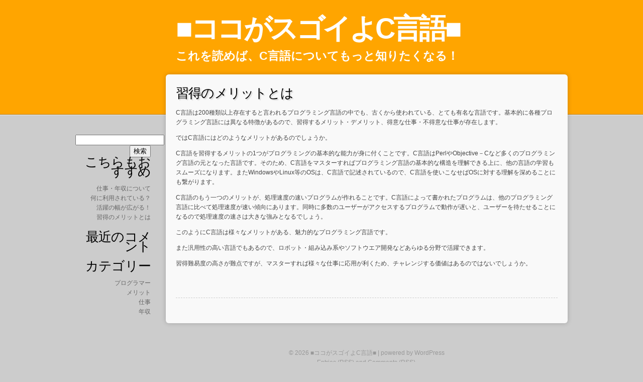

--- FILE ---
content_type: text/html; charset=UTF-8
request_url: http://www.inter-word.com/merit/
body_size: 28867
content:
<!DOCTYPE html>
<html dir="ltr" lang="ja" prefix="og: https://ogp.me/ns#">
<head>
	<meta http-equiv="Content-Type" content="text/html; charset=UTF-8" />
	<title>習得のメリットとは | ■ココがスゴイよC言語■■ココがスゴイよC言語■</title>
	<link rel="stylesheet" href="http://www.inter-word.com/wp-content/themes/hellosexy/style.css" type="text/css" media="screen" />
	<link rel="pingback" href="http://www.inter-word.com/xmlrpc.php" />
		
		<!-- All in One SEO 4.5.5 - aioseo.com -->
		<meta name="description" content="C言語は古くから使われている有名なプログラミング言語です。そんなC言語にはプログラミングの基本的な能力が身に付く、動作の速いプログラムが作れるなどのメリットがあります。また汎用性の高い言語なので様々な仕事で活躍します。" />
		<meta name="robots" content="max-image-preview:large" />
		<meta name="keywords" content="メリット,プログラミング言語,応用" />
		<link rel="canonical" href="http://www.inter-word.com/merit/" />
		<meta name="generator" content="All in One SEO (AIOSEO) 4.5.5" />
		<meta property="og:locale" content="ja_JP" />
		<meta property="og:site_name" content="■ココがスゴイよC言語■ | これを読めば、C言語についてもっと知りたくなる！" />
		<meta property="og:type" content="article" />
		<meta property="og:title" content="習得のメリットとは | ■ココがスゴイよC言語■" />
		<meta property="og:description" content="C言語は古くから使われている有名なプログラミング言語です。そんなC言語にはプログラミングの基本的な能力が身に付く、動作の速いプログラムが作れるなどのメリットがあります。また汎用性の高い言語なので様々な仕事で活躍します。" />
		<meta property="og:url" content="http://www.inter-word.com/merit/" />
		<meta property="article:published_time" content="2017-08-29T08:30:00+00:00" />
		<meta property="article:modified_time" content="2017-10-02T05:34:24+00:00" />
		<meta name="twitter:card" content="summary" />
		<meta name="twitter:title" content="習得のメリットとは | ■ココがスゴイよC言語■" />
		<meta name="twitter:description" content="C言語は古くから使われている有名なプログラミング言語です。そんなC言語にはプログラミングの基本的な能力が身に付く、動作の速いプログラムが作れるなどのメリットがあります。また汎用性の高い言語なので様々な仕事で活躍します。" />
		<script type="application/ld+json" class="aioseo-schema">
			{"@context":"https:\/\/schema.org","@graph":[{"@type":"BreadcrumbList","@id":"http:\/\/www.inter-word.com\/merit\/#breadcrumblist","itemListElement":[{"@type":"ListItem","@id":"http:\/\/www.inter-word.com\/#listItem","position":1,"name":"\u5bb6","item":"http:\/\/www.inter-word.com\/","nextItem":"http:\/\/www.inter-word.com\/merit\/#listItem"},{"@type":"ListItem","@id":"http:\/\/www.inter-word.com\/merit\/#listItem","position":2,"name":"\u7fd2\u5f97\u306e\u30e1\u30ea\u30c3\u30c8\u3068\u306f","previousItem":"http:\/\/www.inter-word.com\/#listItem"}]},{"@type":"Organization","@id":"http:\/\/www.inter-word.com\/#organization","name":"\u25a0\u30b3\u30b3\u304c\u30b9\u30b4\u30a4\u3088C\u8a00\u8a9e\u25a0","url":"http:\/\/www.inter-word.com\/"},{"@type":"WebPage","@id":"http:\/\/www.inter-word.com\/merit\/#webpage","url":"http:\/\/www.inter-word.com\/merit\/","name":"\u7fd2\u5f97\u306e\u30e1\u30ea\u30c3\u30c8\u3068\u306f | \u25a0\u30b3\u30b3\u304c\u30b9\u30b4\u30a4\u3088C\u8a00\u8a9e\u25a0","description":"C\u8a00\u8a9e\u306f\u53e4\u304f\u304b\u3089\u4f7f\u308f\u308c\u3066\u3044\u308b\u6709\u540d\u306a\u30d7\u30ed\u30b0\u30e9\u30df\u30f3\u30b0\u8a00\u8a9e\u3067\u3059\u3002\u305d\u3093\u306aC\u8a00\u8a9e\u306b\u306f\u30d7\u30ed\u30b0\u30e9\u30df\u30f3\u30b0\u306e\u57fa\u672c\u7684\u306a\u80fd\u529b\u304c\u8eab\u306b\u4ed8\u304f\u3001\u52d5\u4f5c\u306e\u901f\u3044\u30d7\u30ed\u30b0\u30e9\u30e0\u304c\u4f5c\u308c\u308b\u306a\u3069\u306e\u30e1\u30ea\u30c3\u30c8\u304c\u3042\u308a\u307e\u3059\u3002\u307e\u305f\u6c4e\u7528\u6027\u306e\u9ad8\u3044\u8a00\u8a9e\u306a\u306e\u3067\u69d8\u3005\u306a\u4ed5\u4e8b\u3067\u6d3b\u8e8d\u3057\u307e\u3059\u3002","inLanguage":"ja","isPartOf":{"@id":"http:\/\/www.inter-word.com\/#website"},"breadcrumb":{"@id":"http:\/\/www.inter-word.com\/merit\/#breadcrumblist"},"datePublished":"2017-08-29T17:30:00+09:00","dateModified":"2017-10-02T14:34:24+09:00"},{"@type":"WebSite","@id":"http:\/\/www.inter-word.com\/#website","url":"http:\/\/www.inter-word.com\/","name":"\u25a0\u30b3\u30b3\u304c\u30b9\u30b4\u30a4\u3088C\u8a00\u8a9e\u25a0","description":"\u3053\u308c\u3092\u8aad\u3081\u3070\u3001C\u8a00\u8a9e\u306b\u3064\u3044\u3066\u3082\u3063\u3068\u77e5\u308a\u305f\u304f\u306a\u308b\uff01","inLanguage":"ja","publisher":{"@id":"http:\/\/www.inter-word.com\/#organization"}}]}
		</script>
		<!-- All in One SEO -->

<link rel="alternate" type="application/rss+xml" title="■ココがスゴイよC言語■ &raquo; フィード" href="http://www.inter-word.com/feed/" />
<link rel="alternate" type="application/rss+xml" title="■ココがスゴイよC言語■ &raquo; コメントフィード" href="http://www.inter-word.com/comments/feed/" />
<link rel="alternate" title="oEmbed (JSON)" type="application/json+oembed" href="http://www.inter-word.com/wp-json/oembed/1.0/embed?url=http%3A%2F%2Fwww.inter-word.com%2Fmerit%2F" />
<link rel="alternate" title="oEmbed (XML)" type="text/xml+oembed" href="http://www.inter-word.com/wp-json/oembed/1.0/embed?url=http%3A%2F%2Fwww.inter-word.com%2Fmerit%2F&#038;format=xml" />
<style id='wp-img-auto-sizes-contain-inline-css' type='text/css'>
img:is([sizes=auto i],[sizes^="auto," i]){contain-intrinsic-size:3000px 1500px}
/*# sourceURL=wp-img-auto-sizes-contain-inline-css */
</style>
<style id='wp-emoji-styles-inline-css' type='text/css'>

	img.wp-smiley, img.emoji {
		display: inline !important;
		border: none !important;
		box-shadow: none !important;
		height: 1em !important;
		width: 1em !important;
		margin: 0 0.07em !important;
		vertical-align: -0.1em !important;
		background: none !important;
		padding: 0 !important;
	}
/*# sourceURL=wp-emoji-styles-inline-css */
</style>
<style id='wp-block-library-inline-css' type='text/css'>
:root{--wp-block-synced-color:#7a00df;--wp-block-synced-color--rgb:122,0,223;--wp-bound-block-color:var(--wp-block-synced-color);--wp-editor-canvas-background:#ddd;--wp-admin-theme-color:#007cba;--wp-admin-theme-color--rgb:0,124,186;--wp-admin-theme-color-darker-10:#006ba1;--wp-admin-theme-color-darker-10--rgb:0,107,160.5;--wp-admin-theme-color-darker-20:#005a87;--wp-admin-theme-color-darker-20--rgb:0,90,135;--wp-admin-border-width-focus:2px}@media (min-resolution:192dpi){:root{--wp-admin-border-width-focus:1.5px}}.wp-element-button{cursor:pointer}:root .has-very-light-gray-background-color{background-color:#eee}:root .has-very-dark-gray-background-color{background-color:#313131}:root .has-very-light-gray-color{color:#eee}:root .has-very-dark-gray-color{color:#313131}:root .has-vivid-green-cyan-to-vivid-cyan-blue-gradient-background{background:linear-gradient(135deg,#00d084,#0693e3)}:root .has-purple-crush-gradient-background{background:linear-gradient(135deg,#34e2e4,#4721fb 50%,#ab1dfe)}:root .has-hazy-dawn-gradient-background{background:linear-gradient(135deg,#faaca8,#dad0ec)}:root .has-subdued-olive-gradient-background{background:linear-gradient(135deg,#fafae1,#67a671)}:root .has-atomic-cream-gradient-background{background:linear-gradient(135deg,#fdd79a,#004a59)}:root .has-nightshade-gradient-background{background:linear-gradient(135deg,#330968,#31cdcf)}:root .has-midnight-gradient-background{background:linear-gradient(135deg,#020381,#2874fc)}:root{--wp--preset--font-size--normal:16px;--wp--preset--font-size--huge:42px}.has-regular-font-size{font-size:1em}.has-larger-font-size{font-size:2.625em}.has-normal-font-size{font-size:var(--wp--preset--font-size--normal)}.has-huge-font-size{font-size:var(--wp--preset--font-size--huge)}.has-text-align-center{text-align:center}.has-text-align-left{text-align:left}.has-text-align-right{text-align:right}.has-fit-text{white-space:nowrap!important}#end-resizable-editor-section{display:none}.aligncenter{clear:both}.items-justified-left{justify-content:flex-start}.items-justified-center{justify-content:center}.items-justified-right{justify-content:flex-end}.items-justified-space-between{justify-content:space-between}.screen-reader-text{border:0;clip-path:inset(50%);height:1px;margin:-1px;overflow:hidden;padding:0;position:absolute;width:1px;word-wrap:normal!important}.screen-reader-text:focus{background-color:#ddd;clip-path:none;color:#444;display:block;font-size:1em;height:auto;left:5px;line-height:normal;padding:15px 23px 14px;text-decoration:none;top:5px;width:auto;z-index:100000}html :where(.has-border-color){border-style:solid}html :where([style*=border-top-color]){border-top-style:solid}html :where([style*=border-right-color]){border-right-style:solid}html :where([style*=border-bottom-color]){border-bottom-style:solid}html :where([style*=border-left-color]){border-left-style:solid}html :where([style*=border-width]){border-style:solid}html :where([style*=border-top-width]){border-top-style:solid}html :where([style*=border-right-width]){border-right-style:solid}html :where([style*=border-bottom-width]){border-bottom-style:solid}html :where([style*=border-left-width]){border-left-style:solid}html :where(img[class*=wp-image-]){height:auto;max-width:100%}:where(figure){margin:0 0 1em}html :where(.is-position-sticky){--wp-admin--admin-bar--position-offset:var(--wp-admin--admin-bar--height,0px)}@media screen and (max-width:600px){html :where(.is-position-sticky){--wp-admin--admin-bar--position-offset:0px}}

/*# sourceURL=wp-block-library-inline-css */
</style><style id='global-styles-inline-css' type='text/css'>
:root{--wp--preset--aspect-ratio--square: 1;--wp--preset--aspect-ratio--4-3: 4/3;--wp--preset--aspect-ratio--3-4: 3/4;--wp--preset--aspect-ratio--3-2: 3/2;--wp--preset--aspect-ratio--2-3: 2/3;--wp--preset--aspect-ratio--16-9: 16/9;--wp--preset--aspect-ratio--9-16: 9/16;--wp--preset--color--black: #000000;--wp--preset--color--cyan-bluish-gray: #abb8c3;--wp--preset--color--white: #ffffff;--wp--preset--color--pale-pink: #f78da7;--wp--preset--color--vivid-red: #cf2e2e;--wp--preset--color--luminous-vivid-orange: #ff6900;--wp--preset--color--luminous-vivid-amber: #fcb900;--wp--preset--color--light-green-cyan: #7bdcb5;--wp--preset--color--vivid-green-cyan: #00d084;--wp--preset--color--pale-cyan-blue: #8ed1fc;--wp--preset--color--vivid-cyan-blue: #0693e3;--wp--preset--color--vivid-purple: #9b51e0;--wp--preset--gradient--vivid-cyan-blue-to-vivid-purple: linear-gradient(135deg,rgb(6,147,227) 0%,rgb(155,81,224) 100%);--wp--preset--gradient--light-green-cyan-to-vivid-green-cyan: linear-gradient(135deg,rgb(122,220,180) 0%,rgb(0,208,130) 100%);--wp--preset--gradient--luminous-vivid-amber-to-luminous-vivid-orange: linear-gradient(135deg,rgb(252,185,0) 0%,rgb(255,105,0) 100%);--wp--preset--gradient--luminous-vivid-orange-to-vivid-red: linear-gradient(135deg,rgb(255,105,0) 0%,rgb(207,46,46) 100%);--wp--preset--gradient--very-light-gray-to-cyan-bluish-gray: linear-gradient(135deg,rgb(238,238,238) 0%,rgb(169,184,195) 100%);--wp--preset--gradient--cool-to-warm-spectrum: linear-gradient(135deg,rgb(74,234,220) 0%,rgb(151,120,209) 20%,rgb(207,42,186) 40%,rgb(238,44,130) 60%,rgb(251,105,98) 80%,rgb(254,248,76) 100%);--wp--preset--gradient--blush-light-purple: linear-gradient(135deg,rgb(255,206,236) 0%,rgb(152,150,240) 100%);--wp--preset--gradient--blush-bordeaux: linear-gradient(135deg,rgb(254,205,165) 0%,rgb(254,45,45) 50%,rgb(107,0,62) 100%);--wp--preset--gradient--luminous-dusk: linear-gradient(135deg,rgb(255,203,112) 0%,rgb(199,81,192) 50%,rgb(65,88,208) 100%);--wp--preset--gradient--pale-ocean: linear-gradient(135deg,rgb(255,245,203) 0%,rgb(182,227,212) 50%,rgb(51,167,181) 100%);--wp--preset--gradient--electric-grass: linear-gradient(135deg,rgb(202,248,128) 0%,rgb(113,206,126) 100%);--wp--preset--gradient--midnight: linear-gradient(135deg,rgb(2,3,129) 0%,rgb(40,116,252) 100%);--wp--preset--font-size--small: 13px;--wp--preset--font-size--medium: 20px;--wp--preset--font-size--large: 36px;--wp--preset--font-size--x-large: 42px;--wp--preset--spacing--20: 0.44rem;--wp--preset--spacing--30: 0.67rem;--wp--preset--spacing--40: 1rem;--wp--preset--spacing--50: 1.5rem;--wp--preset--spacing--60: 2.25rem;--wp--preset--spacing--70: 3.38rem;--wp--preset--spacing--80: 5.06rem;--wp--preset--shadow--natural: 6px 6px 9px rgba(0, 0, 0, 0.2);--wp--preset--shadow--deep: 12px 12px 50px rgba(0, 0, 0, 0.4);--wp--preset--shadow--sharp: 6px 6px 0px rgba(0, 0, 0, 0.2);--wp--preset--shadow--outlined: 6px 6px 0px -3px rgb(255, 255, 255), 6px 6px rgb(0, 0, 0);--wp--preset--shadow--crisp: 6px 6px 0px rgb(0, 0, 0);}:where(.is-layout-flex){gap: 0.5em;}:where(.is-layout-grid){gap: 0.5em;}body .is-layout-flex{display: flex;}.is-layout-flex{flex-wrap: wrap;align-items: center;}.is-layout-flex > :is(*, div){margin: 0;}body .is-layout-grid{display: grid;}.is-layout-grid > :is(*, div){margin: 0;}:where(.wp-block-columns.is-layout-flex){gap: 2em;}:where(.wp-block-columns.is-layout-grid){gap: 2em;}:where(.wp-block-post-template.is-layout-flex){gap: 1.25em;}:where(.wp-block-post-template.is-layout-grid){gap: 1.25em;}.has-black-color{color: var(--wp--preset--color--black) !important;}.has-cyan-bluish-gray-color{color: var(--wp--preset--color--cyan-bluish-gray) !important;}.has-white-color{color: var(--wp--preset--color--white) !important;}.has-pale-pink-color{color: var(--wp--preset--color--pale-pink) !important;}.has-vivid-red-color{color: var(--wp--preset--color--vivid-red) !important;}.has-luminous-vivid-orange-color{color: var(--wp--preset--color--luminous-vivid-orange) !important;}.has-luminous-vivid-amber-color{color: var(--wp--preset--color--luminous-vivid-amber) !important;}.has-light-green-cyan-color{color: var(--wp--preset--color--light-green-cyan) !important;}.has-vivid-green-cyan-color{color: var(--wp--preset--color--vivid-green-cyan) !important;}.has-pale-cyan-blue-color{color: var(--wp--preset--color--pale-cyan-blue) !important;}.has-vivid-cyan-blue-color{color: var(--wp--preset--color--vivid-cyan-blue) !important;}.has-vivid-purple-color{color: var(--wp--preset--color--vivid-purple) !important;}.has-black-background-color{background-color: var(--wp--preset--color--black) !important;}.has-cyan-bluish-gray-background-color{background-color: var(--wp--preset--color--cyan-bluish-gray) !important;}.has-white-background-color{background-color: var(--wp--preset--color--white) !important;}.has-pale-pink-background-color{background-color: var(--wp--preset--color--pale-pink) !important;}.has-vivid-red-background-color{background-color: var(--wp--preset--color--vivid-red) !important;}.has-luminous-vivid-orange-background-color{background-color: var(--wp--preset--color--luminous-vivid-orange) !important;}.has-luminous-vivid-amber-background-color{background-color: var(--wp--preset--color--luminous-vivid-amber) !important;}.has-light-green-cyan-background-color{background-color: var(--wp--preset--color--light-green-cyan) !important;}.has-vivid-green-cyan-background-color{background-color: var(--wp--preset--color--vivid-green-cyan) !important;}.has-pale-cyan-blue-background-color{background-color: var(--wp--preset--color--pale-cyan-blue) !important;}.has-vivid-cyan-blue-background-color{background-color: var(--wp--preset--color--vivid-cyan-blue) !important;}.has-vivid-purple-background-color{background-color: var(--wp--preset--color--vivid-purple) !important;}.has-black-border-color{border-color: var(--wp--preset--color--black) !important;}.has-cyan-bluish-gray-border-color{border-color: var(--wp--preset--color--cyan-bluish-gray) !important;}.has-white-border-color{border-color: var(--wp--preset--color--white) !important;}.has-pale-pink-border-color{border-color: var(--wp--preset--color--pale-pink) !important;}.has-vivid-red-border-color{border-color: var(--wp--preset--color--vivid-red) !important;}.has-luminous-vivid-orange-border-color{border-color: var(--wp--preset--color--luminous-vivid-orange) !important;}.has-luminous-vivid-amber-border-color{border-color: var(--wp--preset--color--luminous-vivid-amber) !important;}.has-light-green-cyan-border-color{border-color: var(--wp--preset--color--light-green-cyan) !important;}.has-vivid-green-cyan-border-color{border-color: var(--wp--preset--color--vivid-green-cyan) !important;}.has-pale-cyan-blue-border-color{border-color: var(--wp--preset--color--pale-cyan-blue) !important;}.has-vivid-cyan-blue-border-color{border-color: var(--wp--preset--color--vivid-cyan-blue) !important;}.has-vivid-purple-border-color{border-color: var(--wp--preset--color--vivid-purple) !important;}.has-vivid-cyan-blue-to-vivid-purple-gradient-background{background: var(--wp--preset--gradient--vivid-cyan-blue-to-vivid-purple) !important;}.has-light-green-cyan-to-vivid-green-cyan-gradient-background{background: var(--wp--preset--gradient--light-green-cyan-to-vivid-green-cyan) !important;}.has-luminous-vivid-amber-to-luminous-vivid-orange-gradient-background{background: var(--wp--preset--gradient--luminous-vivid-amber-to-luminous-vivid-orange) !important;}.has-luminous-vivid-orange-to-vivid-red-gradient-background{background: var(--wp--preset--gradient--luminous-vivid-orange-to-vivid-red) !important;}.has-very-light-gray-to-cyan-bluish-gray-gradient-background{background: var(--wp--preset--gradient--very-light-gray-to-cyan-bluish-gray) !important;}.has-cool-to-warm-spectrum-gradient-background{background: var(--wp--preset--gradient--cool-to-warm-spectrum) !important;}.has-blush-light-purple-gradient-background{background: var(--wp--preset--gradient--blush-light-purple) !important;}.has-blush-bordeaux-gradient-background{background: var(--wp--preset--gradient--blush-bordeaux) !important;}.has-luminous-dusk-gradient-background{background: var(--wp--preset--gradient--luminous-dusk) !important;}.has-pale-ocean-gradient-background{background: var(--wp--preset--gradient--pale-ocean) !important;}.has-electric-grass-gradient-background{background: var(--wp--preset--gradient--electric-grass) !important;}.has-midnight-gradient-background{background: var(--wp--preset--gradient--midnight) !important;}.has-small-font-size{font-size: var(--wp--preset--font-size--small) !important;}.has-medium-font-size{font-size: var(--wp--preset--font-size--medium) !important;}.has-large-font-size{font-size: var(--wp--preset--font-size--large) !important;}.has-x-large-font-size{font-size: var(--wp--preset--font-size--x-large) !important;}
/*# sourceURL=global-styles-inline-css */
</style>

<style id='classic-theme-styles-inline-css' type='text/css'>
/*! This file is auto-generated */
.wp-block-button__link{color:#fff;background-color:#32373c;border-radius:9999px;box-shadow:none;text-decoration:none;padding:calc(.667em + 2px) calc(1.333em + 2px);font-size:1.125em}.wp-block-file__button{background:#32373c;color:#fff;text-decoration:none}
/*# sourceURL=/wp-includes/css/classic-themes.min.css */
</style>
<script type="text/javascript" src="http://www.inter-word.com/wp-content/themes/hellosexy/html5.js?ver=6.9" id="hello-sexy_html5_shim-js"></script>
<link rel="https://api.w.org/" href="http://www.inter-word.com/wp-json/" /><link rel="alternate" title="JSON" type="application/json" href="http://www.inter-word.com/wp-json/wp/v2/pages/5" /><link rel="EditURI" type="application/rsd+xml" title="RSD" href="http://www.inter-word.com/xmlrpc.php?rsd" />
<meta name="generator" content="WordPress 6.9" />
<link rel='shortlink' href='http://www.inter-word.com/?p=5' />
<style type="text/css">.recentcomments a{display:inline !important;padding:0 !important;margin:0 !important;}</style>  <style type="text/css">
            
      header h1 a, header p {
       color:  #ffffff      }
      
  </style>
  </head>

	<body class="wp-singular page-template-default page page-id-5 wp-theme-hellosexy has_sidebar">
	
		<header>
			<h1><a href="http://www.inter-word.com/">■ココがスゴイよC言語■</a></h1>
			<p>これを読めば、C言語についてもっと知りたくなる！</p>
		</header>

    <div id="wrapper">

		  <section id="content">
	
			<article class="post-5 page type-page status-publish hentry" id="post-5">
				
				<h2>習得のメリットとは</h2>
		
				<p>C言語は200種類以上存在すると言われるプログラミング言語の中でも、古くから使われている、とても有名な言語です。基本的に各種プログラミング言語には異なる特徴があるので、習得するメリット・デメリット、得意な仕事・不得意な仕事が存在します。</p>
<p>ではC言語にはどのようなメリットがあるのでしょうか。</p>
<p>C言語を習得するメリットの1つがプログラミングの基本的な能力が身に付くことです。C言語はPerlやObjective－Cなど多くのプログラミング言語の元となった言語です。そのため、C言語をマスターすればプログラミング言語の基本的な構造を理解できる上に、他の言語の学習もスムーズになります。またWindowsやLinux等のOSは、C言語で記述されているので、C言語を使いこなせばOSに対する理解を深めることにも繋がります。</p>
<p>C言語のもう一つのメリットが、処理速度の速いプログラムが作れることです。C言語によって書かれたプログラムは、他のプログラミング言語に比べて処理速度が速い傾向にあります。同時に多数のユーザーがアクセスするプログラムで動作が遅いと、ユーザーを待たせることになるので処理速度の速さは大きな強みとなるでしょう。</p>
<p>このようにC言語は様々なメリットがある、魅力的なプログラミング言語です。</p>
<p>また汎用性の高い言語でもあるので、ロボット・組み込み系やソフトウエア開発などあらゆる分野で活躍できます。</p>
<p>習得難易度の高さが難点ですが、マスターすれば様々な仕事に応用が利くため、チャレンジする価値はあるのではないでしょうか。</p>

        <hr class="clearfix" />

        
								
				<hr class="clearfix" />
				
			</article>

			
<!-- You can start editing here. -->


		  
	


	
		  </section>
		
		  <nav id="navigation">
	<ul>
		<li><aside id="search-2" class="widget widget_search"><form role="search" method="get" id="searchform" class="searchform" action="http://www.inter-word.com/">
				<div>
					<label class="screen-reader-text" for="s">検索:</label>
					<input type="text" value="" name="s" id="s" />
					<input type="submit" id="searchsubmit" value="検索" />
				</div>
			</form></aside></li><li><aside id="pages-2" class="widget widget_pages"><h3 class="widgettitle">こちらもおすすめ</h3>
			<ul>
				<li class="page_item page-item-4"><a href="http://www.inter-word.com/annual-income/">仕事・年収について</a></li>
<li class="page_item page-item-2"><a href="http://www.inter-word.com/work/">何に利用されている？</a></li>
<li class="page_item page-item-3"><a href="http://www.inter-word.com/">活躍の幅が広がる！</a></li>
<li class="page_item page-item-5 current_page_item"><a href="http://www.inter-word.com/merit/" aria-current="page">習得のメリットとは</a></li>
			</ul>

			</aside></li><li><aside id="recent-comments-3" class="widget widget_recent_comments"><h3 class="widgettitle">最近のコメント</h3><ul id="recentcomments"></ul></aside></li><li><aside id="categories-2" class="widget widget_categories"><h3 class="widgettitle">カテゴリー</h3>
			<ul>
					<li class="cat-item cat-item-2"><a href="http://www.inter-word.com/category/programmer/">プログラマー</a>
</li>
	<li class="cat-item cat-item-5"><a href="http://www.inter-word.com/category/merit/">メリット</a>
</li>
	<li class="cat-item cat-item-3"><a href="http://www.inter-word.com/category/work/">仕事</a>
</li>
	<li class="cat-item cat-item-4"><a href="http://www.inter-word.com/category/annual-income/">年収</a>
</li>
			</ul>

			</aside></li>	</ul>
</nav>
		</div>

		<footer>
			<p>
				&copy; 2026 ■ココがスゴイよC言語■ | powered by <a href="http://wordpress.org/">WordPress</a><br />
				<a href="http://www.inter-word.com/feed/">Entries (RSS)</a>	and <a href="http://www.inter-word.com/comments/feed/">Comments (RSS)</a>.
			</p>
		</footer>

		<script type="speculationrules">
{"prefetch":[{"source":"document","where":{"and":[{"href_matches":"/*"},{"not":{"href_matches":["/wp-*.php","/wp-admin/*","/wp-content/uploads/*","/wp-content/*","/wp-content/plugins/*","/wp-content/themes/hellosexy/*","/*\\?(.+)"]}},{"not":{"selector_matches":"a[rel~=\"nofollow\"]"}},{"not":{"selector_matches":".no-prefetch, .no-prefetch a"}}]},"eagerness":"conservative"}]}
</script>
<script type="text/javascript" src="http://www.inter-word.com/wp-includes/js/comment-reply.min.js?ver=6.9" id="comment-reply-js" async="async" data-wp-strategy="async" fetchpriority="low"></script>
<script id="wp-emoji-settings" type="application/json">
{"baseUrl":"https://s.w.org/images/core/emoji/17.0.2/72x72/","ext":".png","svgUrl":"https://s.w.org/images/core/emoji/17.0.2/svg/","svgExt":".svg","source":{"concatemoji":"http://www.inter-word.com/wp-includes/js/wp-emoji-release.min.js?ver=6.9"}}
</script>
<script type="module">
/* <![CDATA[ */
/*! This file is auto-generated */
const a=JSON.parse(document.getElementById("wp-emoji-settings").textContent),o=(window._wpemojiSettings=a,"wpEmojiSettingsSupports"),s=["flag","emoji"];function i(e){try{var t={supportTests:e,timestamp:(new Date).valueOf()};sessionStorage.setItem(o,JSON.stringify(t))}catch(e){}}function c(e,t,n){e.clearRect(0,0,e.canvas.width,e.canvas.height),e.fillText(t,0,0);t=new Uint32Array(e.getImageData(0,0,e.canvas.width,e.canvas.height).data);e.clearRect(0,0,e.canvas.width,e.canvas.height),e.fillText(n,0,0);const a=new Uint32Array(e.getImageData(0,0,e.canvas.width,e.canvas.height).data);return t.every((e,t)=>e===a[t])}function p(e,t){e.clearRect(0,0,e.canvas.width,e.canvas.height),e.fillText(t,0,0);var n=e.getImageData(16,16,1,1);for(let e=0;e<n.data.length;e++)if(0!==n.data[e])return!1;return!0}function u(e,t,n,a){switch(t){case"flag":return n(e,"\ud83c\udff3\ufe0f\u200d\u26a7\ufe0f","\ud83c\udff3\ufe0f\u200b\u26a7\ufe0f")?!1:!n(e,"\ud83c\udde8\ud83c\uddf6","\ud83c\udde8\u200b\ud83c\uddf6")&&!n(e,"\ud83c\udff4\udb40\udc67\udb40\udc62\udb40\udc65\udb40\udc6e\udb40\udc67\udb40\udc7f","\ud83c\udff4\u200b\udb40\udc67\u200b\udb40\udc62\u200b\udb40\udc65\u200b\udb40\udc6e\u200b\udb40\udc67\u200b\udb40\udc7f");case"emoji":return!a(e,"\ud83e\u1fac8")}return!1}function f(e,t,n,a){let r;const o=(r="undefined"!=typeof WorkerGlobalScope&&self instanceof WorkerGlobalScope?new OffscreenCanvas(300,150):document.createElement("canvas")).getContext("2d",{willReadFrequently:!0}),s=(o.textBaseline="top",o.font="600 32px Arial",{});return e.forEach(e=>{s[e]=t(o,e,n,a)}),s}function r(e){var t=document.createElement("script");t.src=e,t.defer=!0,document.head.appendChild(t)}a.supports={everything:!0,everythingExceptFlag:!0},new Promise(t=>{let n=function(){try{var e=JSON.parse(sessionStorage.getItem(o));if("object"==typeof e&&"number"==typeof e.timestamp&&(new Date).valueOf()<e.timestamp+604800&&"object"==typeof e.supportTests)return e.supportTests}catch(e){}return null}();if(!n){if("undefined"!=typeof Worker&&"undefined"!=typeof OffscreenCanvas&&"undefined"!=typeof URL&&URL.createObjectURL&&"undefined"!=typeof Blob)try{var e="postMessage("+f.toString()+"("+[JSON.stringify(s),u.toString(),c.toString(),p.toString()].join(",")+"));",a=new Blob([e],{type:"text/javascript"});const r=new Worker(URL.createObjectURL(a),{name:"wpTestEmojiSupports"});return void(r.onmessage=e=>{i(n=e.data),r.terminate(),t(n)})}catch(e){}i(n=f(s,u,c,p))}t(n)}).then(e=>{for(const n in e)a.supports[n]=e[n],a.supports.everything=a.supports.everything&&a.supports[n],"flag"!==n&&(a.supports.everythingExceptFlag=a.supports.everythingExceptFlag&&a.supports[n]);var t;a.supports.everythingExceptFlag=a.supports.everythingExceptFlag&&!a.supports.flag,a.supports.everything||((t=a.source||{}).concatemoji?r(t.concatemoji):t.wpemoji&&t.twemoji&&(r(t.twemoji),r(t.wpemoji)))});
//# sourceURL=http://www.inter-word.com/wp-includes/js/wp-emoji-loader.min.js
/* ]]> */
</script>

	</body>
</html>


--- FILE ---
content_type: text/css
request_url: http://www.inter-word.com/wp-content/themes/hellosexy/style.css
body_size: 8218
content:
/*
Theme Name: HelloSexy
Description: attractive theme, customisable with theme options and made with futuristic HTML5 and CSS3 technology
Author: Stinkyink
Version: 1.3.6
Tags: white, orange, gray, two-columns, fixed-width, threaded-comments, custom-background, custom-header
License: GNU General Public License v2.0
License URI: http://www.gnu.org/licenses/gpl-2.0.html
*/

header,footer,section,aside,nav,article {
 display: block; 
}

html {
 background-color: #ccc; 
	color: #fff;
	font-family: arial,sans-serif;
	padding: 0;
	margin: 0;
}

body {
 padding: 0;
 margin: 0;
}

header {
 width: 100%;
 background-color: orange; 
 padding-top: 20px;
 padding-bottom: 100px;
 border-bottom: 1px solid #444;
 border-bottom: 1px solid rgba(0,0,0,0.3);
 box-shadow: 0 1px 0 rgba(255,255,255,0.7);
}

#wrapper {
  width: 980px;  
  margin: 0 auto;
}



#content {
    width: 940px;
  	padding: 20px;
  	margin: -80px auto 20px auto;
  	background-color: #f9f9f9;
  	color: #444;
  	position: relative;
  	font-size: 12px;
    border-radius: 6px;	
    box-shadow:  0 0 10px rgba(0,0,0,0.2);
}

body.has_sidebar #content {
 	width: 760px;
}

header h1, header p {
  width: 960px;
	margin: 0 auto 0 auto;
	padding: 0 0 0 20px;
}

body.has_sidebar header h1, body.has_sidebar header p {
  width: 780px;
	padding: 0 0 0 200px;
}

header h1 {
	font-size: 56px;
	letter-spacing: -0.08em;	
	margin-top: 0;
}

header p {
 font-size: 23px;
 font-weight: bold; 
}

header h1 a {
	color: #fff;
	text-decoration: none;
}

section {
	display: block;
	width: 550px;
	float: right;
}

article {
	border-bottom: 1px dashed #ccc;
	display: block;
	padding: 0 0 30px 0;
	margin: 0 0 30px 0;
}



article p, footer p, article ul, article ol {
	font-size: 12px;
	line-height: 1.6em;
}

article p a {
	color: #000;
	text-decoration: underline;
}

article a img {
	border: 1px solid #ccc;
	padding: 5px;
}

article a:hover img {
	border-color: #000;
}


article time {
	display: block;
	padding: 0;
	margin: 0 0 20px 0;
	color: #ccc;
}

article time a {
  color: inherit;
  text-decoration: none;
}

article time a:hover {
  color: #999;
}

article h2 {
	color: #000;
	letter-spacing: -0.03em;
	font-size: 26px;
	font-weight: normal;
	padding: 0;
	margin: 0 0 5px 0;
	text-shadow: 2px 2px 2px #ccc;

}

article h2 a {
	color: #000;
	text-decoration: none;
}

/* footer */

footer {
	text-align: center;
	color: #999;
	padding: 30px 0;
	display: block;
	clear: both;
	width: 980px;
	margin: auto;
}

footer p {
  width: 760px;
  margin: 0;
  margin-left: 200px;
}

footer a {
	color: #999;
	text-decoration: none;
}

footer a:hover {
	color: #666;
}

/* sidebar */

nav {
	width: 150px;
	display: block;
	text-align: right;
	font-size: 12px;
	border-right: 1px dashed #ccc;;
	float: left;
	padding-right: 20px;
	margin-top: 40px;
}

nav h3 {
	color: #000;
	letter-spacing: -0.03em;
	font-size: 26px;
	font-weight: normal;
	padding: 0;
	margin: 0 0 15px 0;
	text-shadow: 2px 2px 2px #ccc;
}

nav a {
	text-decoration: none;
	color: #666;
}


nav ul {
	list-style: none;
	line-height: 1.6em;
	padding: 0;
	margin: 0 0 20px 0;
}



/* comments */

#comments, .nocomments {
 clear: both; 
}

.commentlist {
	list-style: none;
	padding: 0;
	margin: 0;
}

.children {
 list-style: none; 
}

.comment {
	border: 1px solid #ccc;
	padding: 10px 10px 0px 10px;
	margin: 0 0 20px 0;
	position: relative;
	min-height: 80px;
	background-color: #fff;
	border-radius: 5px;
}

.comment-body {
 padding-left: 80px; 
}

h3#comments, #respond h3 {
	color: #000;
	letter-spacing: -0.03em;
	font-size: 26px;
	font-weight: normal;
	padding: 0;
	margin: 0 0 15px 0;
	text-shadow: 2px 2px 2px #ccc;
}

.comment p {
	font-size: 12px;
	line-height: 1.6em;
	margin-bottom: 10px;
}

.vcard {
	font-size: 12px;
	line-height: 1.6em;
}

.commentmetadata {
	font-size: 12px;
	line-height: 1.6em;
}

.comment a {
	color: #666;
	text-decoration: none;
}

.comment a:hover {
	color: #000;
	text-decoration: underline;
}


.even {
	background-color: #eee;
}

.avatar {
	position: absolute;
	top: 10px;
	left: 10px;
}


/* ping backs */

.pingback, .trackback {
	border: 1px solid #ccc;
	padding: 10px 10px 0px 10px;
	margin: 0 0 20px 0;
	position: relative;
	min-height: 80px;
	background-color: #eee;
	border-radius: 5px;
	color: #ccc;
	font-size: 12px;
	color: #666;

}

.pingback p, .trackback p {
	font-size: 12px;
	line-height: 1.6em;
	margin-bottom: 10px;
}

.pingback a, .trackback a {
	color: #ccc;
	text-decoration: none;	
}

.pingback a:hover, .trackback a:hover {
	color: #999;
}

div.reply {
 padding-bottom: 10px;
 clear: both; 
}

a.comment-reply-link {
 font-size: 12px;
 font-weight: bold; 
}





/* comment form */

#respond {
 clear: both; 
}

#commentform p {
 clear: both;
}

#commentform p input, #commentform p textarea {
  width: 400px;
  float: right;
}

p.form-allowed-tags {
 clear: both;
 padding-top: 20px;
 color: #999; 
}

p.form-submit input {
 width: auto !important; 
}

/* archive thumbnail thingy */

#archive article {
	position: relative;
}

#archive article div {
	margin: 0 0 0 130px;
}

#archive article img {
	position: absolute;
	padding: 5px;
	border: 1px solid #eee !important;
	top: 75px;
	left: 0px;
}



/* footer nav thingy */

.prevnext {
	list-style: none;
	padding: 0;
	margin: 0;
	text-align: center;
	font-size: 12px;
	border-bottom: 1px dashed #ccc;
	padding: 0 0 30px 0;
	margin: 0 0 30px 0;
}

.prevnext a {
	color: #999;
	text-decoration: none;
}

.prevnext a:hover {
	color: #000;
}

.prevnext li {
	display: inline;
	padding: 10px;
}

/* compulsory wordpress stuff */

.wp-caption {
	margin-bottom: 20px;
	text-align: center;
	overflow: hidden;
	max-width: 528px !important;
	height: auto;
}
.wp-caption img {
	margin: 5px;
	border: none;
  margin: 0 0 2px 0;
}
.wp-caption p.wp-caption-text {
	color: #888;
	font-size: 12px;
	margin: 5px 0 5px 0;
}

.gallery .gallery-caption {
	color: #888;
	font-size: 12px;
	margin: 0 0 12px;
}

.alignleft,
img.alignleft {
	display: inline;
	float: left;
	margin-right: 24px;
	margin-top: 4px;
}
.alignright,
img.alignright {
	display: inline;
	float: right;
	margin-left: 24px;
	margin-top: 4px;
}

.aligncenter,
img.aligncenter {
	clear: both;
	display: block;
	margin-left: auto;
	margin-right: auto;
}
img.alignleft,
img.alignright,
img.aligncenter {
	margin-bottom: 12px;
}

.sticky {
 border: 1px dashed #ccc;
 padding: 10px;
 background-color: #f9f9f9; 
}

.commentlist .bypostauthor {
  background-color: #f9f9f9;
  font-weight: bold;
}

hr.clearfix {
 clear: both;
 visibility: hidden; 
}


/* widgets */

.textwidget, .textwidget p {
 color: #666; 
}

.widget_rss ul a {
 display: block; 
 font-weight: bold;
 color: #000;
}

.widget_rss ul li {
  padding-bottom: 5px;
  margin-bottom: 5px;
  border-bottom: 1px dashed #ccc;
}

.widget_rss .rss-date {
  color: #999;
  font-size: 0.9em;
  display: block;
}

.widget_rss .rssSummary {
  font-size: 0.9em;
  line-height: 1.1em;   
}



.widget_recent_comments ul li a {
  display: block;
}


#wp-calendar {
 font-size: 0.8em;
 width: 140px; 
 border-collapse: collapse;
}

#wp-calendar td, #wp-calendar th {
  padding: 0px;
  text-align: center;
  border: 1px solid #ccc;
}

#wp-calendar td {
 color: #999; 
}

#wp-calendar td a {
 font-weight: bold;
 color: #444;
}

#wp-calendar caption {
 font-weight: bold; 
}














blockquote {
  padding: 0 40px;
  position: relative;
  border: 1px dashed #ccc;
  margin: 0 0 20px 0;
}

blockquote cite {
 font-weight: bold; 
}

blockquote:before {
  content: '\201C';
  font-size: 55px;
  color: #ccc;
  position: absolute;
  top: 0px;
  left: 10px;
}
blockquote:after {
  content: '\201D';
  font-size: 55px;
  color: #ccc;
  position: absolute;
  bottom: -30px;
  right: 10px;
}


table {
 width: 100%;
 border: 1px solid #ccc; 
 font-size: 12px;
 margin-bottom: 20px;
}

th {
 background-color: #666;
 color: #fff;
 text-align: left; 
}

th, td {
 padding: 5px; 
}

dl {
 font-size: 12px; 
}

dt {
 font-weight: bold; 
}

dd {
 margin-bottom: 5px;
 margin-left: 10px; 
}

address {
 font-size: 12px; 
}

acronym {
 border-bottom: 1px dashed #ccc; 
}

s, strike, del {
  text-decoration: line-through; 
}

.size-full {
 max-width: 550px;
 height: auto;
 overflow: hidden; 
}
